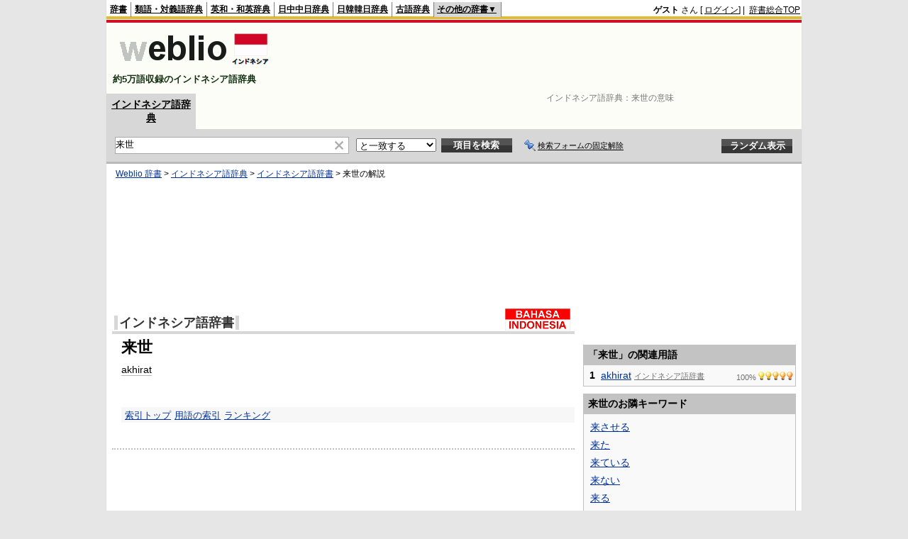

--- FILE ---
content_type: text/html; charset=utf-8
request_url: https://www.google.com/recaptcha/api2/aframe
body_size: 266
content:
<!DOCTYPE HTML><html><head><meta http-equiv="content-type" content="text/html; charset=UTF-8"></head><body><script nonce="-zMMsriyWGThiyoRuUJ2BA">/** Anti-fraud and anti-abuse applications only. See google.com/recaptcha */ try{var clients={'sodar':'https://pagead2.googlesyndication.com/pagead/sodar?'};window.addEventListener("message",function(a){try{if(a.source===window.parent){var b=JSON.parse(a.data);var c=clients[b['id']];if(c){var d=document.createElement('img');d.src=c+b['params']+'&rc='+(localStorage.getItem("rc::a")?sessionStorage.getItem("rc::b"):"");window.document.body.appendChild(d);sessionStorage.setItem("rc::e",parseInt(sessionStorage.getItem("rc::e")||0)+1);localStorage.setItem("rc::h",'1762492240832');}}}catch(b){}});window.parent.postMessage("_grecaptcha_ready", "*");}catch(b){}</script></body></html>